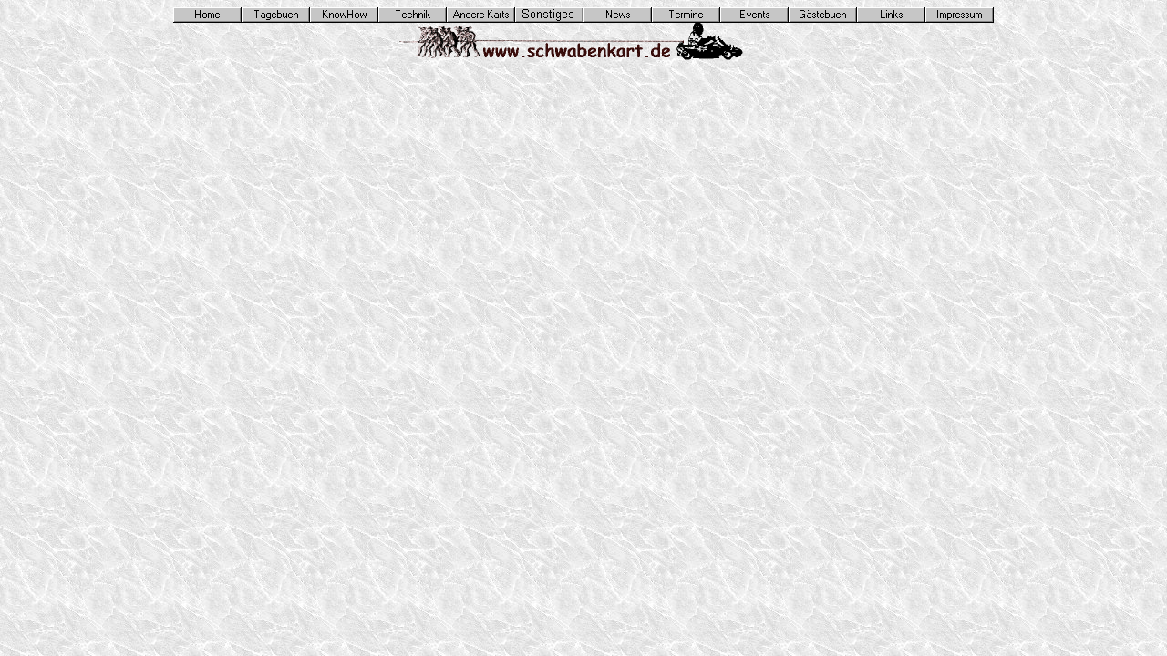

--- FILE ---
content_type: text/html
request_url: http://schwabenkart.de/TopFrame.htm
body_size: 1921
content:
<html>
<head>
<title>Gokart, Kartbau, Karts selber bauen, Schwabenkart, Agster</title>
<meta http-equiv="Content-Type" content="text/html; charset=iso-8859-1">
<script language="JavaScript">
<!--
function MM_preloadImages() { //v3.0
  var d=document; if(d.images){ if(!d.MM_p) d.MM_p=new Array();
    var i,j=d.MM_p.length,a=MM_preloadImages.arguments; for(i=0; i<a.length; i++)
    if (a[i].indexOf("#")!=0){ d.MM_p[j]=new Image; d.MM_p[j++].src=a[i];}}
}

function MM_findObj(n, d) { //v4.0
  var p,i,x;  if(!d) d=document; if((p=n.indexOf("?"))>0&&parent.frames.length) {
    d=parent.frames[n.substring(p+1)].document; n=n.substring(0,p);}
  if(!(x=d[n])&&d.all) x=d.all[n]; for (i=0;!x&&i<d.forms.length;i++) x=d.forms[i][n];
  for(i=0;!x&&d.layers&&i<d.layers.length;i++) x=MM_findObj(n,d.layers[i].document);
  if(!x && document.getElementById) x=document.getElementById(n); return x;
}

function MM_nbGroup(event, grpName) { //v3.0
  var i,img,nbArr,args=MM_nbGroup.arguments;
  if (event == "init" && args.length > 2) {
    if ((img = MM_findObj(args[2])) != null && !img.MM_init) {
      img.MM_init = true; img.MM_up = args[3]; img.MM_dn = img.src;
      if ((nbArr = document[grpName]) == null) nbArr = document[grpName] = new Array();
      nbArr[nbArr.length] = img;
      for (i=4; i < args.length-1; i+=2) if ((img = MM_findObj(args[i])) != null) {
        if (!img.MM_up) img.MM_up = img.src;
        img.src = img.MM_dn = args[i+1];
        nbArr[nbArr.length] = img;
    } }
  } else if (event == "over") {
    document.MM_nbOver = nbArr = new Array();
    for (i=1; i < args.length-1; i+=3) if ((img = MM_findObj(args[i])) != null) {
      if (!img.MM_up) img.MM_up = img.src;
      img.src = (img.MM_dn && args[i+2]) ? args[i+2] : args[i+1];
      nbArr[nbArr.length] = img;
    }
  } else if (event == "out" ) {
    for (i=0; i < document.MM_nbOver.length; i++) {
      img = document.MM_nbOver[i]; img.src = (img.MM_dn) ? img.MM_dn : img.MM_up; }
  } else if (event == "down") {
    if ((nbArr = document[grpName]) != null)
      for (i=0; i < nbArr.length; i++) { img=nbArr[i]; img.src = img.MM_up; img.MM_dn = 0; }
    document[grpName] = nbArr = new Array();
    for (i=2; i < args.length-1; i+=2) if ((img = MM_findObj(args[i])) != null) {
      if (!img.MM_up) img.MM_up = img.src;
      img.src = img.MM_dn = args[i+1];
      nbArr[nbArr.length] = img;
  } }
}
//-->
</script>
</head>

<body bgcolor="#FFFFFF" text="#000000" background="bg02.jpg" onLoad="MM_preloadImages('HomeD.gif','ButKnowHowD.gif','ButKnowHow.gif','ButTagebuchD.gif','ButTagebuch.gif','NewsD.gif','News.gif','ButTermineD.gif','ButTermine.gif','ButEventsD.gif','ButEvents.gif','GuestbookD.gif','Guestbook.gif','ImpressumD.gif','Impressum.gif','Home.gif','ButTechnikD.gif','ButTechnik.gif','ButAndereKartsD.gif','ButAndereKarts.gif','ButKartbahnenD.gif','ButKartbahnen.gif','LinksD.gif','Links.gif','ButSonstigesD.gif','ButSonstiges.gif')">
<div align="center"></div>
<table border="0" cellpadding="0" cellspacing="0" align="center">
  <tr> 
    <td><a href="Schwabenkart.html" onClick="MM_nbGroup('down','group1','Home','HomeD.gif',1)" onMouseOver="MM_nbGroup('over','Home','Home.gif','HomeD.gif',1)" onMouseOut="MM_nbGroup('out')" target="mainFrame"><img name="Home" src="Home.gif" border="0" onLoad="" width="75" height="17"></a></td>
    <td><a href="Tagebuch/Diary.html" target="mainFrame" onClick="MM_nbGroup('down','group1','ButTagebuch','ButTagebuchD.gif',1)" onMouseOver="MM_nbGroup('over','ButTagebuch','ButTagebuch.gif','ButTagebuchD.gif',1)" onMouseOut="MM_nbGroup('out')"><img name="ButTagebuch" src="ButTagebuch.gif" border="0" onLoad="" width="75" height="17"></a></td>
    <td><a href="KnowHow/KnowHow.html" onClick="MM_nbGroup('down','group1','KnowHow','ButKnowHowD.gif',1)" onMouseOver="MM_nbGroup('over','KnowHow','ButKnowHow.gif','ButKnowHowD.gif',1)" onMouseOut="MM_nbGroup('out')" target="mainFrame"><img name="KnowHow" src="ButKnowHow.gif" border="0" onLoad="" width="75" height="17"></a></td>
    <td><a href="Technik/Technik.html" target="mainFrame" onClick="MM_nbGroup('down','group1','ButTechnik','ButTechnikD.gif',1)" onMouseOver="MM_nbGroup('over','ButTechnik','ButTechnik.gif','ButTechnikD.gif',1)" onMouseOut="MM_nbGroup('out')"><img name="ButTechnik" src="ButTechnik.gif" border="0" onLoad=""></a></td>
    <td><a href="AndereKarts/AndereKarts.html" target="mainFrame" onClick="MM_nbGroup('down','group1','ButAndereKarts','ButAndereKartsD.gif',1)" onMouseOver="MM_nbGroup('over','ButAndereKarts','ButAndereKarts.gif','ButAndereKartsD.gif',1)" onMouseOut="MM_nbGroup('out')"><img name="ButAndereKarts" src="ButAndereKarts.gif" border="0" onLoad=""></a></td>
    <td><a href="Sonstiges/Sonstiges.html" target="mainFrame" onClick="MM_nbGroup('down','group1','ButSonstiges','ButSonstigesD.gif',1)" onMouseOver="MM_nbGroup('over','ButSonstiges','ButSonstiges.gif','ButSonstigesD.gif',1)" onMouseOut="MM_nbGroup('out')"><img name="ButSonstiges" src="ButSonstiges.gif" border="0" onLoad=""></a></td>
    <td><a href="News/News.html" target="mainFrame" onClick="MM_nbGroup('down','group1','News','NewsD.gif',1)" onMouseOver="MM_nbGroup('over','News','News.gif','NewsD.gif',1)" onMouseOut="MM_nbGroup('out')"><img name="News" src="News.gif" border="0" onLoad=""></a></td>
    <td><a href="Termine/Termine.html" target="mainFrame" onClick="MM_nbGroup('down','group1','ButTermine','ButTermineD.gif',1)" onMouseOver="MM_nbGroup('over','ButTermine','ButTermine.gif','ButTermineD.gif',1)" onMouseOut="MM_nbGroup('out')"><img name="ButTermine" src="ButTermine.gif" border="0" onLoad="" width="75" height="17"></a></td>
    <td><a href="Events/Events.html" target="mainFrame" onClick="MM_nbGroup('down','group1','ButEvents','ButEventsD.gif',1)" onMouseOver="MM_nbGroup('over','ButEvents','ButEvents.gif','ButEventsD.gif',1)" onMouseOut="MM_nbGroup('out')"><img name="ButEvents" src="ButEvents.gif" border="0" onLoad="" width="75" height="17"></a></td>
    <td><a href="http://gaestebuch.webtropia.com/achimagster/" target="mainFrame" onClick="MM_nbGroup('down','group1','Guestbook','GuestbookD.gif',1)" onMouseOver="MM_nbGroup('over','Guestbook','Guestbook.gif','GuestbookD.gif',1)" onMouseOut="MM_nbGroup('out')"><img name="Guestbook" src="Guestbook.gif" border="0" onLoad=""></a></td>    
    <td><a href="Links/links.htm" target="mainFrame" onClick="MM_nbGroup('down','group1','Links','LinksD.gif',1)" onMouseOver="MM_nbGroup('over','Links','Links.gif','LinksD.gif',1)" onMouseOut="MM_nbGroup('out')"><img name="Links" src="Links.gif" border="0" onLoad=""></a></td>
    <td><a href="Impressum/Impressum.html" target="mainFrame" onClick="MM_nbGroup('down','group1','Impressum','ImpressumD.gif',1)" onMouseOver="MM_nbGroup('over','Impressum','Impressum.gif','ImpressumD.gif',1)" onMouseOut="MM_nbGroup('out')"><img name="Impressum" src="Impressum.gif" border="0" onLoad=""></a></td>
  </tr>
</table>
<div align="center"><img src="Schwabenkart1.gif" width="405" height="43"> </div>
<div align="center"></div>
</body>
</html>
